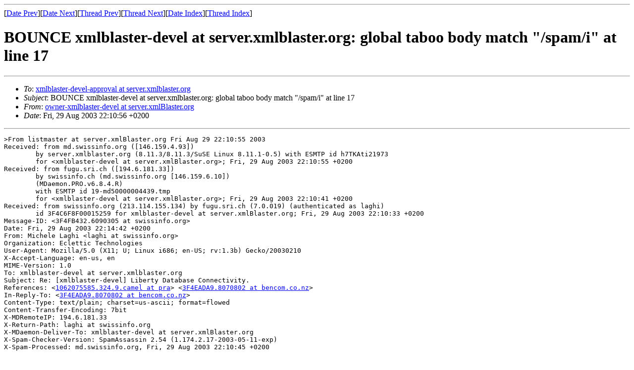

--- FILE ---
content_type: text/html
request_url: http://xmlblaster.org/mhonarc-xmlBlaster-devel/msg00756.html
body_size: 7258
content:
<!-- MHonArc v2.6.10 -->
<!--X-Subject: BOUNCE xmlblaster&#45;devel at server.xmlblaster.org:     global taboo    body match "/spam/i" at line 17 -->
<!--X-From-R13: bjare&#45;kzyoynfgre&#45;qriryNfreire.kzyPynfgre.bet -->
<!--X-Date: Fri, 29 Aug 2003 22:10:56 +0200 -->
<!--X-Message-Id: 12bf3966b657d57897aba92f269f8d06 at NO&#45;ID&#45;FOUND.mhonarc.org -->
<!--X-Content-Type: text/plain -->
<!--X-Head-End-->
<!DOCTYPE HTML PUBLIC "-//W3C//DTD HTML 4.01 Transitional//EN"
        "http://www.w3.org/TR/html4/loose.dtd">
<html>
<head>
<title>BOUNCE xmlblaster-devel at server.xmlblaster.org:     global taboo    body match &quot;/spam/i&quot; at line 17</title>
<link rev="made" href="mailto:owner-xmlblaster-devel at server.xmlBlaster.org">
</head>
<body>
<!--X-Body-Begin-->
<!--X-User-Header-->
<!--X-User-Header-End-->
<!--X-TopPNI-->
<hr>
[<a href="msg00755.html">Date Prev</a>][<a href="msg00757.html">Date Next</a>][<a href="msg00754.html">Thread Prev</a>][<a href="msg00759.html">Thread Next</a>][<a href="maillist.html#00756">Date Index</a>][<a href="threads.html#00756">Thread Index</a>]
<!--X-TopPNI-End-->
<!--X-MsgBody-->
<!--X-Subject-Header-Begin-->
<h1>BOUNCE xmlblaster-devel at server.xmlblaster.org:     global taboo    body match &quot;/spam/i&quot; at line 17</h1>
<hr>
<!--X-Subject-Header-End-->
<!--X-Head-of-Message-->
<ul>
<li><em>To</em>: <a href="mailto:xmlblaster-devel-approval%40server.xmlblaster.org">xmlblaster-devel-approval at server.xmlblaster.org</a></li>
<li><em>Subject</em>: BOUNCE xmlblaster-devel at server.xmlblaster.org:     global taboo    body match &quot;/spam/i&quot; at line 17  </li>
<li><em>From</em>: <a href="mailto:owner-xmlblaster-devel%40server.xmlBlaster.org">owner-xmlblaster-devel at server.xmlBlaster.org</a></li>
<li><em>Date</em>: Fri, 29 Aug 2003 22:10:56 +0200</li>
</ul>
<!--X-Head-of-Message-End-->
<!--X-Head-Body-Sep-Begin-->
<hr>
<!--X-Head-Body-Sep-End-->
<!--X-Body-of-Message-->
<pre>&gt;From listmaster at server.xmlBlaster.org Fri Aug 29 22:10:55 2003
Received: from md.swissinfo.org ([146.159.4.93])
	by server.xmlblaster.org (8.11.3/8.11.3/SuSE Linux 8.11.1-0.5) with ESMTP id h7TKAti21973
	for &lt;xmlblaster-devel at server.xmlBlaster.org&gt;; Fri, 29 Aug 2003 22:10:55 +0200
Received: from fugu.sri.ch ([194.6.181.33])
	by swissinfo.ch (md.swissinfo.org [146.159.6.10])
	(MDaemon.PRO.v6.8.4.R)
	with ESMTP id 19-md50000004439.tmp
	for &lt;xmlblaster-devel at server.xmlBlaster.org&gt;; Fri, 29 Aug 2003 22:10:41 +0200
Received: from swissinfo.org (213.114.155.134) by fugu.sri.ch (7.0.019) (authenticated as laghi)
        id 3F4C6F8F00015259 for xmlblaster-devel at server.xmlBlaster.org; Fri, 29 Aug 2003 22:10:33 +0200
Message-ID: &lt;3F4FB432.6090305 at swissinfo.org&gt;
Date: Fri, 29 Aug 2003 22:14:42 +0200
From: Michele Laghi &lt;laghi at swissinfo.org&gt;
Organization: Eclettic Technologies
User-Agent: Mozilla/5.0 (X11; U; Linux i686; en-US; rv:1.3b) Gecko/20030210
X-Accept-Language: en-us, en
MIME-Version: 1.0
To: xmlblaster-devel at server.xmlblaster.org
Subject: Re: [xmlblaster-devel] Liberty Database Connectivity.
References: &lt;<a href="msg00748.html">1062075585.324.9.camel at pra</a>&gt; &lt;<a href="msg00751.html">3F4EADA9.8070802 at bencom.co.nz</a>&gt;
In-Reply-To: &lt;<a href="msg00751.html">3F4EADA9.8070802 at bencom.co.nz</a>&gt;
Content-Type: text/plain; charset=us-ascii; format=flowed
Content-Transfer-Encoding: 7bit
X-MDRemoteIP: 194.6.181.33
X-Return-Path: laghi at swissinfo.org
X-MDaemon-Deliver-To: xmlblaster-devel at server.xmlBlaster.org
X-Spam-Checker-Version: SpamAssassin 2.54 (1.174.2.17-2003-05-11-exp)
X-Spam-Processed: md.swissinfo.org, Fri, 29 Aug 2003 22:10:45 +0200

OK, I now committed the changes. The only one who is using (and 
instantiating) the JdbcQueueManagerCommonTable is the 
JdbcQueueCommonTablePlugin so basically you could add your 
implementation as a new plugin.

Regards
Michele

Peter Bennett wrote:
&gt; Greetings
&gt; 
&gt; I figure I owe you all an update on Jdbc.
&gt; 
&gt; I have had to put things on hold for a while.
&gt; I been a hunting wabbit :)
&gt; 
&gt; Here is the story about my recent spam hunting activities.
&gt; <a  href="http://www.nzherald.co.nz/storydisplay.cfm?storyID=3519278&amp;thesection=technology&amp;thesubsection=general">http://www.nzherald.co.nz/storydisplay.cfm?storyID=3519278&amp;thesection=technology&amp;thesubsection=general</a> 
&gt; 
&gt; 
&gt; MySQL support is incomplete and the work done to
&gt; support MySQL may have been in vain.
&gt; 
&gt; The abstraction layer I found recently and have subsequently tested
&gt; seems to be very promising.
&gt; 
&gt; Liberty Database Connectivity.
&gt; 
&gt; <a  href="http://ldbc.sourceforge.net/">http://ldbc.sourceforge.net/</a>
&gt; 
&gt; I did however run into one obstacle. The structure of xmlBlaster.
&gt; The existing Jdbc driver is tightly integrated with the whole server
&gt; and you can't just create a new driver called LdbcManagerCommonTable
&gt; and plug it in so to speak.
&gt; 
&gt; So I am stuck.
&gt; 
&gt; Suggestions to go forward most welcome.
&gt; 
&gt; A possible solution is to add the class file LdbcManagerCommonTable
&gt; which is a slightly modified JdbcManagerCommonTable to some contibuted 
&gt; directory that does not get compiled and simple instructions how to use
&gt; it. I.E. Copy to JdbcManagerCommonTable.java and set up config as follows.
&gt; 
&gt; Another solution is for a few developers to run it up, optimise and 
&gt; incorperate into the project.
&gt; 
&gt; Who would like to look at the raw changes I have made to make ldbc go?
&gt; Three files.
&gt; 
&gt; JdbcManagerCommonTable.java Modified for Ldbc.
&gt; ldbc-0.7.0.tar.gz Bug fixed source for ldbc.
&gt; xmlBlaster.properties My properties to run it up.
&gt; 
&gt; I have tested with MySQL, hsqldb and Postgres and it seems to create
&gt; the tables and use them OK although I think there are bugs.
&gt; I have not run any other tests. I am resource challenged at present
&gt; and my machines runs out of ram.
&gt; 
&gt; Regards
&gt; 
&gt; 


-- 
Michele Laghi
<a  href="mailto:laghi at swissinfo.org">mailto:laghi at swissinfo.org</a>
tel. +46 8 7492952 / mob. +46 70 4103964
<a  href="http://eclettic.tripod.com">http://eclettic.tripod.com</a>
<a  href="http://www.xmlBlaster.org">http://www.xmlBlaster.org</a>

</pre>
<!--X-Body-of-Message-End-->
<!--X-MsgBody-End-->
<!--X-Follow-Ups-->
<hr>
<!--X-Follow-Ups-End-->
<!--X-References-->
<!--X-References-End-->
<!--X-BotPNI-->
<ul>
<li>Prev by Date:
<strong><a href="msg00755.html">Re: [xmlblaster-devel] Global/Property problems</a></strong>
</li>
<li>Next by Date:
<strong><a href="msg00757.html">Re: [xmlblaster-devel] Global/Property problems</a></strong>
</li>
<li>Previous by thread:
<strong><a href="msg00754.html">[xmlblaster-devel] Class- and resource-loading</a></strong>
</li>
<li>Next by thread:
<strong><a href="msg00759.html">[xmlblaster-devel] JBoss support/ClassLoaderFactory</a></strong>
</li>
<li>Index(es):
<ul>
<li><a href="maillist.html#00756"><strong>Date</strong></a></li>
<li><a href="threads.html#00756"><strong>Thread</strong></a></li>
</ul>
</li>
</ul>

<!--X-BotPNI-End-->
<!--X-User-Footer-->
<!--X-User-Footer-End-->
</body>
</html>
